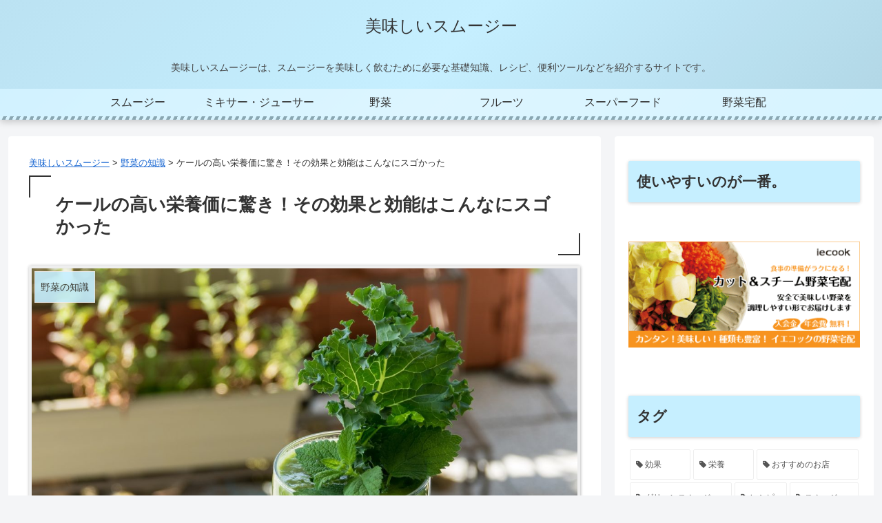

--- FILE ---
content_type: text/html; charset=utf-8
request_url: https://www.google.com/recaptcha/api2/aframe
body_size: 249
content:
<!DOCTYPE HTML><html><head><meta http-equiv="content-type" content="text/html; charset=UTF-8"></head><body><script nonce="sT45z5QFjIKf2KhcMh7ibg">/** Anti-fraud and anti-abuse applications only. See google.com/recaptcha */ try{var clients={'sodar':'https://pagead2.googlesyndication.com/pagead/sodar?'};window.addEventListener("message",function(a){try{if(a.source===window.parent){var b=JSON.parse(a.data);var c=clients[b['id']];if(c){var d=document.createElement('img');d.src=c+b['params']+'&rc='+(localStorage.getItem("rc::a")?sessionStorage.getItem("rc::b"):"");window.document.body.appendChild(d);sessionStorage.setItem("rc::e",parseInt(sessionStorage.getItem("rc::e")||0)+1);localStorage.setItem("rc::h",'1769639348325');}}}catch(b){}});window.parent.postMessage("_grecaptcha_ready", "*");}catch(b){}</script></body></html>